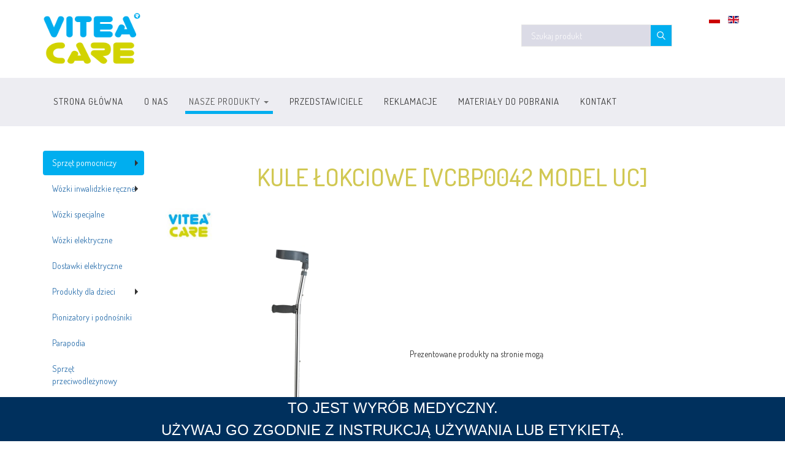

--- FILE ---
content_type: text/html; charset=utf-8
request_url: https://viteacare.com/pl/produkty/sprzet-pomocniczy/laski-i-kule/item/87-kule-lokciowe-3
body_size: 8876
content:

<!DOCTYPE html>
<html prefix="og: http://ogp.me/ns#" lang="pl-pl" dir="ltr" class='com_k2 view-item itemid-149 j31 mm-hover'>
<head>
<!-- Global site tag (gtag.js) - Google Analytics -->
<script async src="https://www.googletagmanager.com/gtag/js?id=UA-139945898-1"></script>
<script>
  window.dataLayer = window.dataLayer || [];
  function gtag(){dataLayer.push(arguments);}
  gtag('js', new Date());

  gtag('config', 'UA-139945898-1');
</script>


<link rel="preconnect" href="https://fonts.googleapis.com">
<link rel="preconnect" href="https://fonts.gstatic.com" crossorigin>
<link href="https://fonts.googleapis.com/css2?family=Dosis:wght@200;300;400;500;600;700&display=swap" rel="stylesheet">

<!-- Facebook Pixel Code -->
<script>
  !function(f,b,e,v,n,t,s)
  {if(f.fbq)return;n=f.fbq=function(){n.callMethod?
  n.callMethod.apply(n,arguments):n.queue.push(arguments)};
  if(!f._fbq)f._fbq=n;n.push=n;n.loaded=!0;n.version='2.0';
  n.queue=[];t=b.createElement(e);t.async=!0;
  t.src=v;s=b.getElementsByTagName(e)[0];
  s.parentNode.insertBefore(t,s)}(window, document,'script',
  'https://connect.facebook.net/en_US/fbevents.js');
  fbq('init', '351163559648276');
  fbq('track', 'PageView');
</script>
<noscript><img height="1" width="1" style="display:none"
  src="https://www.facebook.com/tr?id=351163559648276&ev=PageView&noscript=1"
/></noscript>
<!-- End Facebook Pixel Code -->
	<base href="https://viteacare.com/pl/produkty/sprzet-pomocniczy/laski-i-kule/item/87-kule-lokciowe-3" />
	<meta http-equiv="content-type" content="text/html; charset=utf-8" />
	<meta name="robots" content="max-image-preview:large" />
	<meta name="author" content="marketingrehab" />
	<meta property="og:url" content="https://viteacare.com/pl/produkty/sprzet-pomocniczy/laski-i-kule/item/87-kule-lokciowe-3" />
	<meta property="og:type" content="article" />
	<meta property="og:title" content="KULE ŁOKCIOWE  [VCBP0042 model UC]" />
	<meta property="og:description" content="[ VCBP0042 model UC ] CECHY PRODUKTU: wykonane z aluminium uchylny uchwyt ramienia podwójna regulacja: wysokości kuli i długości przedramienia dostępna w kolorze srebrnym PRZEWIDZIANE ZASTOSOWANIE: Dla osób, które potrzebują wsparcia podczas chodzenia, do przenoszenia ciężaru ciała w schorzeniach ur..." />
	<meta property="og:image" content="https://viteacare.com/media/k2/items/cache/0d0c19531d6e29f793ed165732978408_M.jpg" />
	<meta name="image" content="https://viteacare.com/media/k2/items/cache/0d0c19531d6e29f793ed165732978408_M.jpg" />
	<meta name="twitter:card" content="summary" />
	<meta name="twitter:title" content="KULE ŁOKCIOWE  [VCBP0042 model UC]" />
	<meta name="twitter:description" content="[ VCBP0042 model UC ] CECHY PRODUKTU: wykonane z aluminium uchylny uchwyt ramienia podwójna regulacja: wysokości kuli i długości przedramienia dostępna w kolorze srebrnym PRZEWIDZIANE ZASTOSOWANIE: Dl..." />
	<meta name="twitter:image" content="https://viteacare.com/media/k2/items/cache/0d0c19531d6e29f793ed165732978408_L.jpg" />
	<meta name="twitter:image:alt" content="Prezentowane produkty na stronie mogą nieznacznie odbiegać od rzeczywistości, tolerancja wymiarów +/- 1 cm oraz wagi +/- 5 %." />
	<meta name="description" content="[ VCBP0042 model UC ] CECHY PRODUKTU: wykonane z aluminium uchylny uchwyt ramienia podwójna regulacja: wysokości kuli i długości przedramienia dostępn..." />
	<meta name="generator" content="Viteacare" />
	<title>KULE ŁOKCIOWE  [VCBP0042 model UC]</title>
	<link href="/pl/produkty/sprzet-pomocniczy/laski-i-kule/item/87-kule-lokciowe-3" rel="canonical" />
	<link href="/templates/viteacare/favicon.ico" rel="shortcut icon" type="image/vnd.microsoft.icon" />
	<link href="/templates/viteacare/css/bootstrap.css" rel="stylesheet" type="text/css" />
	<link href="https://cdnjs.cloudflare.com/ajax/libs/magnific-popup.js/1.1.0/magnific-popup.min.css" rel="stylesheet" type="text/css" />
	<link href="https://cdnjs.cloudflare.com/ajax/libs/simple-line-icons/2.4.1/css/simple-line-icons.min.css" rel="stylesheet" type="text/css" />
	<link href="/components/com_k2/css/k2.css?v=2.16" rel="stylesheet" type="text/css" />
	<link href="/media/com_rstbox/css/engagebox.css?bbae93876d6b43271df59f562e003fab" rel="stylesheet" type="text/css" />
	<link href="/media/plg_system_jcepro/site/css/content.min.css?86aa0286b6232c4a5b58f892ce080277" rel="stylesheet" type="text/css" />
	<link href="/templates/system/css/system.css" rel="stylesheet" type="text/css" />
	<link href="/templates/viteacare/css/template.css" rel="stylesheet" type="text/css" />
	<link href="/plugins/system/t3/base-bs3/css/megamenu.css" rel="stylesheet" type="text/css" />
	<link href="/templates/viteacare/css/megamenu.css" rel="stylesheet" type="text/css" />
	<link href="/templates/viteacare/css/off-canvas.css" rel="stylesheet" type="text/css" />
	<link href="/templates/viteacare/fonts/font-awesome/css/font-awesome.min.css" rel="stylesheet" type="text/css" />
	<link href="/templates/viteacare/css/home.css" rel="stylesheet" type="text/css" />
	<link href="/media/mod_languages/css/template.css?bbae93876d6b43271df59f562e003fab" rel="stylesheet" type="text/css" />
	<style type="text/css">

                        /* K2 - Magnific Popup Overrides */
                        .mfp-iframe-holder {padding:10px;}
                        .mfp-iframe-holder .mfp-content {max-width:100%;width:100%;height:100%;}
                        .mfp-iframe-scaler iframe {background:#fff;padding:10px;box-sizing:border-box;box-shadow:none;}
                    .eb-1 .eb-dialog{--eb-max-width:100%;--eb-height:10%;--eb-padding:0;--eb-border-radius:0;--eb-background-color:rgba(0, 48, 93, 1);--eb-text-color:rgba(255, 255, 255, 1);--eb-dialog-shadow:var(--eb-shadow-none);text-align:center;--eb-border-style:none;--eb-border-color:rgba(0, 0, 0, 0.4);--eb-border-width:1px;--eb-overlay-enabled:0;--eb-bg-image-enabled:0;--eb-background-image:none;}.eb-1 .eb-close{--eb-close-button-inside:none;--eb-close-button-outside:none;--eb-close-button-icon:block;--eb-close-button-image:none;--eb-close-button-font-size:30px;--eb-close-button-color:rgba(0, 0, 0, 1);--eb-close-button-hover-color:rgba(74, 74, 74, 1);}.eb-1 .eb-dialog .eb-container{justify-content:center;min-height:100%;display:flex;flex-direction:column;}.eb-1.eb-inst{justify-content:center;align-items:flex-end;}.eb-1 {
                --animation_duration: 300ms;

            }
        .eb-1 .eb {
    font-size: 16px;
    line-height: 22px;
    width: 100%;
    max-width: 1170px;
    margin: 0 auto;
    gap: 16px;
    align-items: center;
    flex-wrap: wrap;
    justify-content: space-between;
}

.eb-1 .eb-btns {
    align-items: center;
}

.eb-1 .eb-btns a:nth-child(1) {
    color: #fff;
    text-decoration: none;
}

.eb-1 .eb-btns .eb-btn:nth-child(2) {
    padding: 16px 32px;
    background: #fff;
    border-radius: 2px;
    color: #FF8819;
    line-height: 19px;
}

@media only screen and (max-width: 575px) {
    .eb-1 .eb-btns {
        flex-grow: 1;
    }
}

.eb-desc {font-size:24px; line-height: 1.5;}

.eb-dialog {padding: 0;}

@media only screen and (max-width: 700px) {
.eb-desc {font-size:12px; line-height: 1.5;}
}
	</style>
	<script type="application/json" class="joomla-script-options new">{"csrf.token":"4e9457b9e40e9912aa94e789657dcea1","system.paths":{"root":"","base":""}}</script>
	<script src="/media/jui/js/jquery.min.js?bbae93876d6b43271df59f562e003fab" type="text/javascript"></script>
	<script src="/media/jui/js/jquery-noconflict.js?bbae93876d6b43271df59f562e003fab" type="text/javascript"></script>
	<script src="/media/jui/js/jquery-migrate.min.js?bbae93876d6b43271df59f562e003fab" type="text/javascript"></script>
	<script src="https://cdnjs.cloudflare.com/ajax/libs/magnific-popup.js/1.1.0/jquery.magnific-popup.min.js" type="text/javascript"></script>
	<script src="/media/k2/assets/js/k2.frontend.js?v=2.16&sitepath=/" type="text/javascript"></script>
	<script src="/media/system/js/core.js?bbae93876d6b43271df59f562e003fab" type="text/javascript"></script>
	<script src="/media/com_rstbox/js/vendor/velocity.min.js?bbae93876d6b43271df59f562e003fab" type="text/javascript"></script>
	<script src="/media/com_rstbox/js/vendor/velocity.ui.min.js?bbae93876d6b43271df59f562e003fab" type="text/javascript"></script>
	<script src="/media/com_rstbox/js/animations.js?bbae93876d6b43271df59f562e003fab" type="text/javascript"></script>
	<script src="/media/com_rstbox/js/engagebox.js?bbae93876d6b43271df59f562e003fab" type="text/javascript"></script>
	<script src="/plugins/system/t3/base-bs3/bootstrap/js/bootstrap.js" type="text/javascript"></script>
	<script src="/plugins/system/t3/base-bs3/js/jquery.tap.min.js" type="text/javascript"></script>
	<script src="/plugins/system/t3/base-bs3/js/off-canvas.js" type="text/javascript"></script>
	<script src="/plugins/system/t3/base-bs3/js/script.js" type="text/javascript"></script>
	<script src="/plugins/system/t3/base-bs3/js/menu.js" type="text/javascript"></script>
	<script type="application/ld+json">

                {
                    "@context": "https://schema.org",
                    "@type": "Article",
                    "mainEntityOfPage": {
                        "@type": "WebPage",
                        "@id": "https://viteacare.com/pl/produkty/sprzet-pomocniczy/laski-i-kule/item/87-kule-lokciowe-3"
                    },
                    "url": "https://viteacare.com/pl/produkty/sprzet-pomocniczy/laski-i-kule/item/87-kule-lokciowe-3",
                    "headline": "KULE ŁOKCIOWE  [VCBP0042 model UC]",
                    "image": [
                        "https://viteacare.com/media/k2/items/cache/0d0c19531d6e29f793ed165732978408_XL.jpg",
                        "https://viteacare.com/media/k2/items/cache/0d0c19531d6e29f793ed165732978408_L.jpg",
                        "https://viteacare.com/media/k2/items/cache/0d0c19531d6e29f793ed165732978408_M.jpg",
                        "https://viteacare.com/media/k2/items/cache/0d0c19531d6e29f793ed165732978408_S.jpg",
                        "https://viteacare.com/media/k2/items/cache/0d0c19531d6e29f793ed165732978408_XS.jpg",
                        "https://viteacare.com/media/k2/items/cache/0d0c19531d6e29f793ed165732978408_Generic.jpg"
                    ],
                    "datePublished": "2019-01-31T10:09:33+00:00",
                    "dateModified": "2025-08-14T12:02:34+00:00",
                    "author": {
                        "@type": "Person",
                        "name": "marketingrehab",
                        "url": "https://viteacare.com/pl/produkty/sprzet-pomocniczy/laski-i-kule/itemlist/user/32-marketingrehab"
                    },
                    "publisher": {
                        "@type": "Organization",
                        "name": "Vitea Care",
                        "url": "https://viteacare.com/",
                        "logo": {
                            "@type": "ImageObject",
                            "name": "Vitea Care",
                            "width": "",
                            "height": "",
                            "url": "https://viteacare.com/"
                        }
                    },
                    "articleSection": "https://viteacare.com/pl/produkty/sprzet-pomocniczy/laski-i-kule",
                    "keywords": "",
                    "description": "[ VCBP0042 model UC ] CECHY PRODUKTU: wykonane z aluminium uchylny uchwyt ramienia podwójna regulacja: wysokości kuli i długości przedramienia dostępna w kolorze srebrnym PRZEWIDZIANE ZASTOSOWANIE: Dla osób, które potrzebują wsparcia podczas chodzenia, do przenoszenia ciężaru ciała w schorzeniach urazowo-ortopedycznych, po złamaniach, przy porażeniu i niedowładzie kończyn dolnych, do nauki chodzenia. PRZECIWWSKAZANIA: Zaburzenia koordynacji, zaburzenia równowagi, urazy i dysfunkcje kończyn górnych uniemożliwiające wspieranie się na kuli. Wysokość (cm) 95 - 126 Waga (kg) 0,5 Maksymalne obciążenie (kg) 100",
                    "articleBody": "[ VCBP0042 model UC ] CECHY PRODUKTU: wykonane z aluminium uchylny uchwyt ramienia podwójna regulacja: wysokości kuli i długości przedramienia dostępna w kolorze srebrnym PRZEWIDZIANE ZASTOSOWANIE: Dla osób, które potrzebują wsparcia podczas chodzenia, do przenoszenia ciężaru ciała w schorzeniach urazowo-ortopedycznych, po złamaniach, przy porażeniu i niedowładzie kończyn dolnych, do nauki chodzenia. PRZECIWWSKAZANIA: Zaburzenia koordynacji, zaburzenia równowagi, urazy i dysfunkcje kończyn górnych uniemożliwiające wspieranie się na kuli. Wysokość (cm) 95 - 126 Waga (kg) 0,5 Maksymalne obciążenie (kg) 100"
                }
                
	</script>

	
<!-- META FOR IOS & HANDHELD -->
	<meta name="viewport" content="width=device-width, initial-scale=1.0, maximum-scale=1.0, user-scalable=no"/>
	<style type="text/stylesheet">
		@-webkit-viewport   { width: device-width; }
		@-moz-viewport      { width: device-width; }
		@-ms-viewport       { width: device-width; }
		@-o-viewport        { width: device-width; }
		@viewport           { width: device-width; }
	</style>
	<script type="text/javascript">
		//<![CDATA[
		if (navigator.userAgent.match(/IEMobile\/10\.0/)) {
			var msViewportStyle = document.createElement("style");
			msViewportStyle.appendChild(
				document.createTextNode("@-ms-viewport{width:auto!important}")
			);
			document.getElementsByTagName("head")[0].appendChild(msViewportStyle);
		}
		//]]>
	</script>
<meta name="HandheldFriendly" content="true"/>
<meta name="apple-mobile-web-app-capable" content="YES"/>
<!-- //META FOR IOS & HANDHELD -->




<!-- Le HTML5 shim and media query for IE8 support -->
<!--[if lt IE 9]>
<script src="//cdnjs.cloudflare.com/ajax/libs/html5shiv/3.7.3/html5shiv.min.js"></script>
<script type="text/javascript" src="/plugins/system/t3/base-bs3/js/respond.min.js"></script>
<![endif]-->

<!-- You can add Google Analytics here or use T3 Injection feature -->
<link rel="stylesheet" type="text/css" href="/templates/viteacare/css/fix.min.css" />
</head>

<body>

<div class="t3-wrapper"> <!-- Need this wrapper for off-canvas menu. Remove if you don't use of-canvas -->

  
<!-- HEADER -->
<header id="t3-header" class="container t3-header">
	<div class="row">

		<!-- LOGO -->
		<div class="col-xs-12 col-sm-8 logo">
			<div class="logo-image">
				<a href="https://viteacare.com/" title="Vitea Care">
											<img class="logo-img" src="/images/logo.png" alt="Vitea Care" />
															<span>Vitea Care</span>
				</a>
				<small class="site-slogan"></small>
			</div>
		</div>
		<!-- //LOGO -->

					<div class="col-xs-12 col-sm-4">
									<!-- LANGUAGE SWITCHER -->
					<div class="languageswitcherload">
						<div class="mod-languages">

	<ul class="lang-inline" dir="ltr">
									<li class="lang-active">
			<a href="https://viteacare.com/pl/produkty/sprzet-pomocniczy/laski-i-kule/item/87-kule-lokciowe-3">
												<img src="/media/mod_languages/images/pl_pl.gif" alt="Polski (PL)" title="Polski (PL)" />										</a>
			</li>
								<li>
			<a href="/en/">
												<img src="/media/mod_languages/images/en_gb.gif" alt="English (United Kingdom)" title="English (United Kingdom)" />										</a>
			</li>
				</ul>

</div>

					</div>
					<!-- //LANGUAGE SWITCHER -->
								
									<!-- HEAD SEARCH -->
					<div class="head-search ">
						
<div id="k2ModuleBox129" class="k2SearchBlock">
    <form action="/pl/produkty/sprzet-pomocniczy/laski-i-kule/itemlist/search" method="get" autocomplete="off" class="k2SearchBlockForm">
        <input type="text" value="Szukaj produkt" name="searchword" class="inputbox" onblur="if (this.value=='') this.value='Szukaj produkt';" onfocus="if (this.value=='Szukaj produkt') this.value='';" />

                        <input type="submit" value=" " class="button" onclick="this.form.searchword.focus();" />
                
                <input type="hidden" name="categories" value="2,3,4,5,6,7,8,10,11,12,51,52,61,26,28,29,30,31,32,33,54" />
        
        
        
            </form>

    </div>

					</div>
					<!-- //HEAD SEARCH -->
				
				
			</div>
		
	</div>
</header>
<!-- //HEADER -->


  
<!-- MAIN NAVIGATION -->
<nav id="t3-mainnav" class="wrap navbar navbar-default t3-mainnav">
	<div class="container">

		<!-- Brand and toggle get grouped for better mobile display -->
		<div class="navbar-header">
		
			
							
<button class="btn btn-primary off-canvas-toggle  hidden-lg" type="button" data-pos="left" data-nav="#t3-off-canvas" data-effect="off-canvas-effect-4">
  <span class="bar-first"><span class="hidden">bar</span></span>
  <span class="bar-mid"><span class="hidden">bar</span></span>
  <span class="bar-last"><span class="hidden">bar</span></span>
</button>

<!-- OFF-CANVAS SIDEBAR -->
<div id="t3-off-canvas" class="t3-off-canvas  hidden-lg">

  <div class="t3-off-canvas-header">
    <h2 class="t3-off-canvas-header-title">Sidebar</h2>
    <button type="button" class="close" data-dismiss="modal" aria-hidden="true">&times;</button>
  </div>

  <div class="t3-off-canvas-body">
    <div class="t3-module module " id="Mod111"><div class="module-inner"><div class="module-ct"><ul class="nav nav-pills nav-stacked menu">
<li class="item-122 default"><a href="/pl/" class="">Strona główna</a></li><li class="item-123"><a href="/pl/o-nas" class="">O nas</a></li><li class="item-124 active deeper dropdown parent"><a href="/pl/produkty" class=" dropdown-toggle" data-toggle="dropdown">Nasze produkty<em class="caret"></em></a><ul class="dropdown-menu"><li class="item-147 active dropdown-submenu parent"><a href="/pl/produkty/sprzet-pomocniczy" class="">Sprzęt pomocniczy</a><ul class="dropdown-menu"><li class="item-149 current active"><a href="/pl/produkty/sprzet-pomocniczy/laski-i-kule" class="">Laski i kule</a></li><li class="item-150"><a href="/pl/produkty/sprzet-pomocniczy/balkoniki-i-podporki" class="">Balkoniki i podpórki</a></li></ul></li><li class="item-148 dropdown-submenu parent"><a href="/pl/produkty/wozki-inwalidzkie-reczne" class="">Wózki inwalidzkie ręczne</a><ul class="dropdown-menu"><li class="item-151"><a href="/pl/produkty/wozki-inwalidzkie-reczne/wozki-stalowe" class="">Wózki stalowe</a></li><li class="item-152"><a href="/pl/produkty/wozki-inwalidzkie-reczne/wozki-aluminiowe" class="">Wózki aluminiowe</a></li></ul></li><li class="item-156"><a href="/pl/produkty/wozki-specjalne" class="">Wózki specjalne</a></li><li class="item-157"><a href="/pl/produkty/wozki-elektryczne" class="">Wózki elektryczne</a></li><li class="item-183"><a href="/pl/produkty/dostawki-elektryczne" class="">Dostawki elektryczne</a></li><li class="item-158 dropdown-submenu parent"><a href="/pl/produkty/produkty-dla-dzieci" class="">Produkty dla dzieci</a><ul class="dropdown-menu"><li class="item-159"><a href="/pl/produkty/produkty-dla-dzieci/wozki-dzieciece" class="">Wózki dziecięce</a></li><li class="item-295"><a href="/pl/produkty/produkty-dla-dzieci/foteliki-samochodowe" class="">Foteliki samochodowe</a></li></ul></li><li class="item-161"><a href="/pl/produkty/pionizatory-podnosniki-urzadzenia-multifunkcyjne" class="">Pionizatory i podnośniki</a></li><li class="item-182"><a href="/pl/produkty/parapodia" class="">Parapodia</a></li><li class="item-162"><a href="/pl/produkty/sprzet-przeciwodlezynowy" class="">Sprzęt przeciwodleżynowy</a></li><li class="item-508"><a href="/pl/produkty/lozka-rehabilitacyjno-pielegnacyjne" class="">Łóżka rehabilitacyjno-pielęgnacyjne</a></li><li class="item-153 dropdown-submenu parent"><a href="/pl/produkty/artykuly-sanitarne" class="">Artykuły sanitarne</a><ul class="dropdown-menu"><li class="item-155"><a href="/pl/produkty/artykuly-sanitarne/sprzet-pomocniczy" class="">Sprzęt pomocniczy</a></li><li class="item-154"><a href="/pl/produkty/artykuly-sanitarne/wozki-i-krzesla-toaletowe" class="">Wózki i krzesła toaletowe</a></li></ul></li><li class="item-163"><a href="/pl/produkty/rotory-i-rampy" class="">Rotory i pozostałe</a></li></ul></li><li class="item-127"><a href="/pl/przedstawiciele-handlowi" class="">Przedstawiciele</a></li><li class="item-396"><a href="/pl/serwis" class="">REKLAMACJE</a></li><li class="item-600"><a href="/pl/pobierz" class="">Materiały do pobrania</a></li><li class="item-128"><a href="/pl/kontakt" class="">Kontakt</a></li></ul>
</div></div></div>
  </div>

</div>
<!-- //OFF-CANVAS SIDEBAR -->

			
		</div>

		
		<div class="t3-navbar navbar-collapse collapse">
			<div  class="t3-megamenu"  data-responsive="true">
<ul itemscope itemtype="http://www.schema.org/SiteNavigationElement" class="nav navbar-nav level0">
<li itemprop='name'  data-id="122" data-level="1">
<a itemprop='url' class=""  href="/pl/"   data-target="#">Strona główna </a>

</li>
<li itemprop='name'  data-id="123" data-level="1">
<a itemprop='url' class=""  href="/pl/o-nas"   data-target="#">O nas </a>

</li>
<li itemprop='name' class="active dropdown mega" data-id="124" data-level="1">
<a itemprop='url' class=" dropdown-toggle"  href="/pl/produkty"   data-target="#" data-toggle="dropdown">Nasze produkty <em class="caret"></em></a>

<div class="nav-child dropdown-menu mega-dropdown-menu"  ><div class="mega-dropdown-inner">
<div class="row">
<div class="col-xs-12 mega-col-nav" data-width="12"><div class="mega-inner">
<ul itemscope itemtype="http://www.schema.org/SiteNavigationElement" class="mega-nav level1">
<li itemprop='name' class="active dropdown-submenu mega" data-id="147" data-level="2">
<a itemprop='url' class=""  href="/pl/produkty/sprzet-pomocniczy"   data-target="#">Sprzęt pomocniczy </a>

<div class="nav-child dropdown-menu mega-dropdown-menu"  ><div class="mega-dropdown-inner">
<div class="row">
<div class="col-xs-12 mega-col-nav" data-width="12"><div class="mega-inner">
<ul itemscope itemtype="http://www.schema.org/SiteNavigationElement" class="mega-nav level2">
<li itemprop='name' class="current active" data-id="149" data-level="3">
<a itemprop='url' class=""  href="/pl/produkty/sprzet-pomocniczy/laski-i-kule"   data-target="#">Laski i kule </a>

</li>
<li itemprop='name'  data-id="150" data-level="3">
<a itemprop='url' class=""  href="/pl/produkty/sprzet-pomocniczy/balkoniki-i-podporki"   data-target="#">Balkoniki i podpórki </a>

</li>
</ul>
</div></div>
</div>
</div></div>
</li>
<li itemprop='name' class="dropdown-submenu mega" data-id="148" data-level="2">
<a itemprop='url' class=""  href="/pl/produkty/wozki-inwalidzkie-reczne"   data-target="#">Wózki inwalidzkie ręczne </a>

<div class="nav-child dropdown-menu mega-dropdown-menu"  ><div class="mega-dropdown-inner">
<div class="row">
<div class="col-xs-12 mega-col-nav" data-width="12"><div class="mega-inner">
<ul itemscope itemtype="http://www.schema.org/SiteNavigationElement" class="mega-nav level2">
<li itemprop='name'  data-id="151" data-level="3">
<a itemprop='url' class=""  href="/pl/produkty/wozki-inwalidzkie-reczne/wozki-stalowe"   data-target="#">Wózki stalowe </a>

</li>
<li itemprop='name'  data-id="152" data-level="3">
<a itemprop='url' class=""  href="/pl/produkty/wozki-inwalidzkie-reczne/wozki-aluminiowe"   data-target="#">Wózki aluminiowe </a>

</li>
</ul>
</div></div>
</div>
</div></div>
</li>
<li itemprop='name'  data-id="156" data-level="2">
<a itemprop='url' class=""  href="/pl/produkty/wozki-specjalne"   data-target="#">Wózki specjalne </a>

</li>
<li itemprop='name'  data-id="157" data-level="2">
<a itemprop='url' class=""  href="/pl/produkty/wozki-elektryczne"   data-target="#">Wózki elektryczne </a>

</li>
<li itemprop='name'  data-id="183" data-level="2">
<a itemprop='url' class=""  href="/pl/produkty/dostawki-elektryczne"   data-target="#">Dostawki elektryczne </a>

</li>
<li itemprop='name' class="dropdown-submenu mega" data-id="158" data-level="2">
<a itemprop='url' class=""  href="/pl/produkty/produkty-dla-dzieci"   data-target="#">Produkty dla dzieci </a>

<div class="nav-child dropdown-menu mega-dropdown-menu"  ><div class="mega-dropdown-inner">
<div class="row">
<div class="col-xs-12 mega-col-nav" data-width="12"><div class="mega-inner">
<ul itemscope itemtype="http://www.schema.org/SiteNavigationElement" class="mega-nav level2">
<li itemprop='name'  data-id="159" data-level="3">
<a itemprop='url' class=""  href="/pl/produkty/produkty-dla-dzieci/wozki-dzieciece"   data-target="#">Wózki dziecięce </a>

</li>
<li itemprop='name'  data-id="295" data-level="3">
<a itemprop='url' class=""  href="/pl/produkty/produkty-dla-dzieci/foteliki-samochodowe"   data-target="#">Foteliki samochodowe </a>

</li>
</ul>
</div></div>
</div>
</div></div>
</li>
<li itemprop='name'  data-id="161" data-level="2">
<a itemprop='url' class=""  href="/pl/produkty/pionizatory-podnosniki-urzadzenia-multifunkcyjne"   data-target="#">Pionizatory i podnośniki </a>

</li>
<li itemprop='name'  data-id="182" data-level="2">
<a itemprop='url' class=""  href="/pl/produkty/parapodia"   data-target="#">Parapodia </a>

</li>
<li itemprop='name'  data-id="162" data-level="2">
<a itemprop='url' class=""  href="/pl/produkty/sprzet-przeciwodlezynowy"   data-target="#">Sprzęt przeciwodleżynowy </a>

</li>
<li itemprop='name'  data-id="508" data-level="2">
<a itemprop='url' class=""  href="/pl/produkty/lozka-rehabilitacyjno-pielegnacyjne"   data-target="#">Łóżka rehabilitacyjno-pielęgnacyjne </a>

</li>
<li itemprop='name' class="dropdown-submenu mega" data-id="153" data-level="2">
<a itemprop='url' class=""  href="/pl/produkty/artykuly-sanitarne"   data-target="#">Artykuły sanitarne </a>

<div class="nav-child dropdown-menu mega-dropdown-menu"  ><div class="mega-dropdown-inner">
<div class="row">
<div class="col-xs-12 mega-col-nav" data-width="12"><div class="mega-inner">
<ul itemscope itemtype="http://www.schema.org/SiteNavigationElement" class="mega-nav level2">
<li itemprop='name'  data-id="155" data-level="3">
<a itemprop='url' class=""  href="/pl/produkty/artykuly-sanitarne/sprzet-pomocniczy"   data-target="#">Sprzęt pomocniczy </a>

</li>
<li itemprop='name'  data-id="154" data-level="3">
<a itemprop='url' class=""  href="/pl/produkty/artykuly-sanitarne/wozki-i-krzesla-toaletowe"   data-target="#">Wózki i krzesła toaletowe </a>

</li>
</ul>
</div></div>
</div>
</div></div>
</li>
<li itemprop='name'  data-id="163" data-level="2">
<a itemprop='url' class=""  href="/pl/produkty/rotory-i-rampy"   data-target="#">Rotory i pozostałe </a>

</li>
</ul>
</div></div>
</div>
</div></div>
</li>
<li itemprop='name'  data-id="127" data-level="1">
<a itemprop='url' class=""  href="/pl/przedstawiciele-handlowi"   data-target="#">Przedstawiciele </a>

</li>
<li itemprop='name'  data-id="396" data-level="1">
<a itemprop='url' class=""  href="/pl/serwis"   data-target="#">REKLAMACJE </a>

</li>
<li itemprop='name'  data-id="600" data-level="1">
<a itemprop='url' class=""  href="/pl/pobierz"   data-target="#">Materiały do pobrania </a>

</li>
<li itemprop='name'  data-id="128" data-level="1">
<a itemprop='url' class=""  href="/pl/kontakt"   data-target="#">Kontakt </a>

</li>
</ul>
</div>

		</div>

	</div>
</nav>
<!-- //MAIN NAVIGATION -->


  
<div class="home">

	
	
<div id="t3-mainbody" class="container t3-mainbody">
	<div class="row">

		<!-- MAIN CONTENT -->
		<div id="t3-content" class="t3-content col-xs-12 col-sm-8 col-sm-push-4 col-md-10 col-md-push-2">
						<div id="system-message-container">
	</div>

						<!-- Start K2 Item Layout -->
<span id="startOfPageId87"></span>

<div id="k2Container" class="oferta-single itemView">

	<!-- Plugins: BeforeDisplay -->
	
	<!-- K2 Plugins: K2BeforeDisplay -->
	
	<div class="itemHeader">

		
					<!-- Item title -->
			<h2 class="itemTitle">
				
				KULE ŁOKCIOWE  [VCBP0042 model UC]
							</h2>
		
		
		</div>

		<!-- Plugins: AfterDisplayTitle -->
		
		<!-- K2 Plugins: K2AfterDisplayTitle -->
		
		

<div class="itemBody">

	<!-- Plugins: BeforeDisplayContent -->
	
	<!-- K2 Plugins: K2BeforeDisplayContent -->
	
		<!-- Item Image -->
	<div class="itemImageBlock">
		<span class="itemImage">
			<a data-k2-modal="image" href="/media/k2/items/cache/0d0c19531d6e29f793ed165732978408_XL.jpg" title="Kliknij, by podejrzeć ilustrację">
				<img src="/media/k2/items/cache/0d0c19531d6e29f793ed165732978408_M.jpg" alt="Prezentowane produkty na stronie mogą nieznacznie odbiegać od rzeczywistości, tolerancja wymiarów +/- 1 cm oraz wagi +/- 5 %." style="width:400px; height:auto;" />
			</a>
						<!-- Image caption -->
			<span class="itemImageCaption">Prezentowane produkty na stronie mogą nieznacznie odbiegać od rzeczywistości, tolerancja wymiarów +/- 1 cm oraz wagi +/- 5 %.</span>
			</span>
	


<div class="clr"></div>
</div>


	<!-- Item text -->
	<div class="itemFullText">
		
		<div class="offertext">
		<h5>[ VCBP0042 model UC ]</h5>
<h2>CECHY PRODUKTU:</h2>
<ul>
<li>wykonane z aluminium</li>
<li>uchylny uchwyt ramienia</li>
<li>podwójna regulacja: wysokości kuli i długości przedramienia</li>
<li>dostępna w kolorze srebrnym</li>
</ul>
<h2>PRZEWIDZIANE ZASTOSOWANIE:</h2>
<p>Dla osób, które potrzebują wsparcia podczas chodzenia, do przenoszenia ciężaru ciała w schorzeniach urazowo-ortopedycznych, po złamaniach, przy porażeniu i niedowładzie kończyn dolnych, do nauki chodzenia.</p>
<h2>PRZECIWWSKAZANIA:</h2>
<p>Zaburzenia koordynacji, zaburzenia równowagi, urazy i dysfunkcje kończyn górnych uniemożliwiające wspieranie się na kuli.</p>
<table style="width: 50%;">
<tbody>
<tr>
<td>Wysokość (cm)</td>
<td>95 - 126</td>
</tr>
<tr>
<td>Waga (kg)</td>
<td>0,5&nbsp;</td>
</tr>
<tr>
<td>Maksymalne obciążenie (kg)</td>
<td>100&nbsp;</td>
</tr>
</tbody>
</table>
<p><br /><img src="/images/ce_logo.png" alt="" />&nbsp; &nbsp; &nbsp; &nbsp; &nbsp; &nbsp; &nbsp;&nbsp;<img src="/images/MD_Wyrb_medyczny__Medical_Device_symbol.png" alt="" width="90" /></p>		</div>
				<!-- Item attachments -->
		<div class="itemAttachmentsBlock">
			<span>Pobierz załącznik:</span>
			<ul class="itemAttachments">
									<li>
						<a title="Kule,_Laski_5.pdf" href="/pl/produkty/sprzet-pomocniczy/laski-i-kule/item/download/994_02894cd233ab84dff15ee816fe62f375">Skan zgłoszenia</a>
											</li>
									<li>
						<a title="Instrukcja używania" href="/pl/produkty/sprzet-pomocniczy/laski-i-kule/item/download/3729_57062ccfff0804ea1ed089da8d4f8b23">Instrukcja używania	</a>
											</li>
									<li>
						<a title="Deklaracja zgodności" href="/pl/produkty/sprzet-pomocniczy/laski-i-kule/item/download/3747_160fa3a304fa7eff03c4076f620b9f6d">Deklaracja zgodności</a>
											</li>
									<li>
						<a title="Karta produktu" href="/pl/produkty/sprzet-pomocniczy/laski-i-kule/item/download/4285_bb137514f43580504c6acf6a0776d882">Karta produktu</a>
											</li>
							</ul>
		</div>
		
		
		
</div>


<div class="clr"></div>



<!-- Plugins: AfterDisplayContent -->

<!-- K2 Plugins: K2AfterDisplayContent -->

<div class="clr"></div>

</div>


<div class="itemLinks">

	
	
<div class="clr"></div>
</div>




	
	<div class="clr"></div>

	

<!-- Plugins: AfterDisplay -->

<!-- K2 Plugins: K2AfterDisplay -->



	<div class="itemBackToTop">
		<a class="k2Anchor" href="/pl/produkty/sprzet-pomocniczy/laski-i-kule/item/87-kule-lokciowe-3#startOfPageId87">
			Powrót na górę		</a>
	</div>

<div class="clr"></div>

</div>
<!-- End K2 Item Layout -->

<!-- JoomlaWorks "K2" (v2.16) | Learn more about K2 at https://getk2.org -->
		</div>
		<!-- //MAIN CONTENT -->

		<!-- SIDEBAR LEFT -->
		<div class="t3-sidebar t3-sidebar-left col-xs-12 col-sm-4 col-sm-pull-8 col-md-2 col-md-pull-10 ">
			<div class="t3-module module " id="Mod120"><div class="module-inner"><div class="module-ct"><ul class="nav nav-pills nav-stacked menu">
<li class="item-147 active dropdown-submenu parent"><a href="/pl/produkty/sprzet-pomocniczy" class="">Sprzęt pomocniczy</a><ul class="dropdown-menu"><li class="item-149 current active"><a href="/pl/produkty/sprzet-pomocniczy/laski-i-kule" class="">Laski i kule</a></li><li class="item-150"><a href="/pl/produkty/sprzet-pomocniczy/balkoniki-i-podporki" class="">Balkoniki i podpórki</a></li></ul></li><li class="item-148 dropdown-submenu parent"><a href="/pl/produkty/wozki-inwalidzkie-reczne" class="">Wózki inwalidzkie ręczne</a><ul class="dropdown-menu"><li class="item-151"><a href="/pl/produkty/wozki-inwalidzkie-reczne/wozki-stalowe" class="">Wózki stalowe</a></li><li class="item-152"><a href="/pl/produkty/wozki-inwalidzkie-reczne/wozki-aluminiowe" class="">Wózki aluminiowe</a></li></ul></li><li class="item-156"><a href="/pl/produkty/wozki-specjalne" class="">Wózki specjalne</a></li><li class="item-157"><a href="/pl/produkty/wozki-elektryczne" class="">Wózki elektryczne</a></li><li class="item-183"><a href="/pl/produkty/dostawki-elektryczne" class="">Dostawki elektryczne</a></li><li class="item-158 dropdown-submenu parent"><a href="/pl/produkty/produkty-dla-dzieci" class="">Produkty dla dzieci</a><ul class="dropdown-menu"><li class="item-159"><a href="/pl/produkty/produkty-dla-dzieci/wozki-dzieciece" class="">Wózki dziecięce</a></li><li class="item-295"><a href="/pl/produkty/produkty-dla-dzieci/foteliki-samochodowe" class="">Foteliki samochodowe</a></li></ul></li><li class="item-161"><a href="/pl/produkty/pionizatory-podnosniki-urzadzenia-multifunkcyjne" class="">Pionizatory i podnośniki</a></li><li class="item-182"><a href="/pl/produkty/parapodia" class="">Parapodia</a></li><li class="item-162"><a href="/pl/produkty/sprzet-przeciwodlezynowy" class="">Sprzęt przeciwodleżynowy</a></li><li class="item-508"><a href="/pl/produkty/lozka-rehabilitacyjno-pielegnacyjne" class="">Łóżka rehabilitacyjno-pielęgnacyjne</a></li><li class="item-153 dropdown-submenu parent"><a href="/pl/produkty/artykuly-sanitarne" class="">Artykuły sanitarne</a><ul class="dropdown-menu"><li class="item-155"><a href="/pl/produkty/artykuly-sanitarne/sprzet-pomocniczy" class="">Sprzęt pomocniczy</a></li><li class="item-154"><a href="/pl/produkty/artykuly-sanitarne/wozki-i-krzesla-toaletowe" class="">Wózki i krzesła toaletowe</a></li></ul></li><li class="item-163"><a href="/pl/produkty/rotory-i-rampy" class="">Rotory i pozostałe</a></li></ul>
</div></div></div>
		</div>
		<!-- //SIDEBAR LEFT -->

	</div>
</div> 


	
</div>


  
<!-- FOOTER -->
<footer id="t3-footer" class="wrap t3-footer">

			<!-- FOOT NAVIGATION -->
		<div class="container">
				<!-- SPOTLIGHT -->
	<div class="t3-spotlight t3-footnav  row">
					<div class=" col-lg-6 col-md-6 col-sm-6 col-xs-12">
								<div class="t3-module module " id="Mod109"><div class="module-inner"><div class="module-ct">

<div class="custom"  >
	<h4>DANE KONTAKTOWE</h4>
<p>mdh Sp.z o.o. <br />ul. Maratońska 104<br />94-007&nbsp;Łódź<br />telefon: 42 674 83 84<br />e-mail: <a href="mailto:mailito:mdh.biuro@meyragroup.com">mdh.biuro@meyragroup.com</a><br /><br />Sąd Rejonowy dla Łodzi Śródmieścia w Łodzi XX&nbsp;Wydział Krajowego Rejestru Sądowego<br />KRS 0000179592,&nbsp;NIP: 728-22-95-492,&nbsp;Regon: 472253652<br />Wysokość kapitału zakładowego 7 940 000 PLN<br /><br /></p></div>
</div></div></div>
							</div>
					<div class=" col-lg-6 col-md-6 col-sm-6 col-xs-12">
								<div class="t3-module module stopka-social " id="Mod110"><div class="module-inner"><div class="module-ct">

<div class="custom stopka-social"  >
	<h4 style="text-align: right;">OBSERWUJ NAS W SIECI</h4>
<p> </p>
<p style="text-align: right;"><a href="https://www.facebook.com/Mdh-sprz%C4%99t-medyczny-139461022775739/" target="_blank" rel="noopener noreferrer"><img src="/images/facebook-icon.jpg" alt="" /></a>   <a href="https://www.youtube.com/channel/UCvRLypIZf53f-2tToVG2UQQ" target="_blank" rel="noopener noreferrer"><img src="/images/youtube-icon.jpg" alt="" /></a>   <a href="https://twitter.com/MdhMedyczny" target="_blank" rel="noopener noreferrer"><img src="/images/twitter-icon.jpg" alt="" /></a>   <a href="https://pl.linkedin.com/company/mdh-sp-z-o-o-" target="_blank" rel="noopener noreferrer"><img src="/images/linkedin-icon.jpg" alt="" /></a></p>
<p style="text-align: right;"> </p>
<p style="text-align: right;"><a href="/images/pdf/Regulamin_Serwisu_internetowego_MDH.pdf" target="_blank" rel="noopener noreferrer">Regulamin serwisu</a></p></div>
</div></div></div>
							</div>
			</div>
<!-- SPOTLIGHT -->
		
	<div style="text-align: right;margin-bottom: 20px;">
				<a title="YMEDIA.pl" href="https://ymedia.pl" target="_blank" rel="noopener noreferrer"><img src="https://ymedia.pl/logo_ym_c.png" alt="YMEDIA.pl"></a>
			</div>
	</div>
		<!-- //FOOT NAVIGATION -->
	
</footer>
<!-- //FOOTER -->

</div>

<div data-id="1" 
	class="eb-inst eb-hide eb-custom eb-1 "
	data-options='{"trigger":"onPageLoad","trigger_selector":"","delay":0,"scroll_depth":"percentage","scroll_depth_value":80,"firing_frequency":1,"reverse_scroll_close":false,"threshold":0,"close_out_viewport":false,"exit_timer":1000,"idle_time":10000,"prevent_default":true,"close_on_esc":false,"animation_open":"rstbox.slideUpIn","animation_close":"rstbox.slideUpOut","animation_duration":300,"disable_page_scroll":false,"test_mode":false,"debug":false,"ga_tracking":false,"ga_tracking_id":0,"ga_tracking_event_category":"EngageBox","ga_tracking_event_label":"Box #1 - MDR","auto_focus":false}'
	data-type='popup'
		>

	<button type="button" data-ebox-cmd="close" class="eb-close placement-outside" aria-label="Close">
	<img alt="close popup button" />
	<span aria-hidden="true">&times;</span>
</button>
	<div class="eb-dialog " role="dialog" aria-modal="true" id="dialog1" aria-label="dialog1">
		
		<button type="button" data-ebox-cmd="close" class="eb-close placement-inside" aria-label="Close">
	<img alt="close popup button" />
	<span aria-hidden="true">&times;</span>
</button>	
		<div class="eb-container">
						<div class="eb-content">
				<div class="eb">
<div class="eb-desc" style="text-align: center;">TO JEST WYRÓB MEDYCZNY.<br />UŻYWAJ GO ZGODNIE Z INSTRUKCJĄ UŻYWANIA LUB ETYKIETĄ.</div>
</div>			</div>
		</div>
	</div>	
</div>
</body>
</html>

--- FILE ---
content_type: text/css
request_url: https://viteacare.com/templates/viteacare/css/home.css
body_size: 16
content:
.home h1 {
  line-height: 1;
}
.home h2 {
  font-size: 21px;
}
@media screen and (min-width: 768px) {
  .home h2 {
    font-size: 30px;
  }
}
.home .jumbotron {
  background-color: transparent;
  position: relative;
  margin-bottom: 0;
}
.home .t3-sl-1 {
  padding: 0;
  background: #ffffff;
  color: #333333;
  border-bottom: 1px solid #eeeeee;
}
.home .t3-sl-1 .jumbotron {
  border-radius: 0;
}
.home .t3-sl-1 .jumbotron .btn {
  margin-top: 20px;
}
.home .t3-sl-2 {
  text-align: center;
}
.home .t3-sl-2 .img-responsive {
  display: inline-block;
}
@media screen and (min-width: 768px) {
  .home .t3-sl-2 p {
    font-size: 16px;
    line-height: 22px;
  }
}
.home .t3-sl-3 p > img {
  margin-top: 20px;
}
@media screen and (min-width: 992px) {
  .home .t3-sl-3 p > img {
    margin-top: 0;
  }
}
.home .t3-sl-3,
.home .t3-sl-4 {
  border-top: 1px solid #eeeeee;
  text-align: center;
}
@media screen and (min-width: 768px) {
  .home .t3-sl-3 p,
  .home .t3-sl-4 p {
    font-size: 16px;
    line-height: 22px;
  }
}
.home .t3-sl-3 .jumbotron,
.home .t3-sl-4 .jumbotron {
  padding-top: 0;
}
.home .t3-sl-3 .jumbotron h1,
.home .t3-sl-4 .jumbotron h1 {
  margin-bottom: 10px;
  margin-top: 0;
}
.home .t3-sl-3 .jumbotron p,
.home .t3-sl-4 .jumbotron p {
  font-size: 18px;
  line-height: 1.25;
  color: #737373;
}
@media screen and (min-width: 768px) {
  .home .t3-sl-3 .jumbotron p,
  .home .t3-sl-4 .jumbotron p {
    font-size: 21px;
  }
}
.home .t3-sl-5 {
  background: #ffffff;
  color: #333333;
  border-top: 1px solid #eeeeee;
  padding: 0;
}
.home .t3-sl-5 .jumbotron {
  border-radius: 0;
  margin-bottom: 0;
}

--- FILE ---
content_type: text/css
request_url: https://viteacare.com/templates/viteacare/css/fix.min.css
body_size: 3415
content:
body{font-family:Dosis,sans-serif}h1,h2,h3,h4,h5,h6{font-family:Dosis,sans-serif}input,textarea{font-family:Dosis,sans-serif}a{transition:color .35s}a:active,a:focus,a:hover{text-decoration:none;color:#00aeef}h4{color:#000;font-size:18px;font-weight:700;line-height:16px;text-transform:uppercase;letter-spacing:.45px}.logo-img{width:160px;height:87px}.head-search .search{margin-top:28px}.head-search .search:before{content:""}.head-search .search input[type=search]{padding-left:15px;border:1px solid #e5e5e5;background-color:#dbdbe6;border-radius:0;box-shadow:none;height:36px;color:#fffefe;font-weight:300}.head-search .search input[type=search]::placeholder{color:#fffefe;font-weight:300}.head-search .search .btn-primary{border-radius:0;position:relative;right:5px;width:36px;height:36px;border:1px solid #e5e5e5;background:url(../images/search.svg) 50% #00aeef no-repeat;background-size:55%}@media screen and (min-width:768px){.head-search .form-control,.head-search .form-control:focus{width:215px!important}}.t3-mainnav{background-color:rgba(219,219,230,.5);border:0}.navbar-default .navbar-nav>.active>a,.navbar-default .navbar-nav>.active>a:focus,.navbar-default .navbar-nav>.active>a:hover{background:0 0;transition:.35s}.navbar-default .navbar-nav>.active>a:focus:hover,.navbar-default .navbar-nav>.active>a:hover,.navbar-default .navbar-nav>.active>a:hover:hover{color:#2cb7eb}.navbar-default .navbar-nav>.active>a:after,.navbar-default .navbar-nav>.active>a:focus:after,.navbar-default .navbar-nav>.active>a:hover:after{content:"";background-color:#00aeef;display:block;height:5px;margin-top:5px;width:110%;margin-left:-5%}.navbar-default .navbar-nav>li>a{color:#3c3c3c;font-size:15px;font-weight:400;text-transform:uppercase;letter-spacing:.97px;padding:12px 17px!important;transition:.35s}.navbar-default .navbar-nav>li>a:hover{color:#2cb7eb}.navbar-nav{padding-top:17px;padding-bottom:8px}.stnd-btn{background-color:#00aeef;border-radius:4px;color:#f9f9f9;font-size:14px;text-transform:uppercase;letter-spacing:1.26px;width:153px;height:43px;display:block;line-height:43px;text-align:center;box-sizing:content-box;padding:0;transition:background-color .35s;cursor:pointer}.stnd-btn:hover{background-color:#bed62f;color:#fff}.acm-slideshow .style-3 .item{background-position:center;padding:0}.acm-slideshow .style-3 .item>.container>.row{position:absolute;bottom:50px;width:80%;left:120px}.acm-slideshow .style-3 .item>.container>.row .slide-desc{background:0 0}.acm-slideshow .style-3 .item>.container>.row .slide-desc h3{font-size:68px;line-height:67px;text-transform:uppercase;font-weight:900;background:rgba(0,0,0,.7);border-radius:10px;padding:10px}.acm-slideshow .style-3 .item>.container>.row .slide-desc p{font-size:34px;font-weight:400;line-height:68px;text-transform:uppercase;letter-spacing:1.02px}.acm-slideshow .style-3 .carousel-control{opacity:1}.acm-slideshow .style-3 .carousel-control i{background:url(../images/arrow-right.svg) 50% no-repeat;border-radius:50%;width:46px;height:46px;box-shadow:0 4px 10px 1px rgba(0,0,0,.4);background-color:#fff;background-size:70%;transition:.35s}.acm-slideshow .style-3 .carousel-control i:before{content:""}.acm-slideshow .style-3 .carousel-control i:hover{background-color:#ededf2}.acm-slideshow .style-3 .carousel-control.left i{transform:rotate(180deg)}.kolumny-container{display:flex}.kolumny-container>div{height:562px;flex-grow:1;position:relative;background-size:cover;background-position:right}.kolumny-container>div .column-wrapper{position:absolute;z-index:5;width:100%;bottom:60px}.kolumny-container>div h3{color:#fff;font-size:42px;font-weight:900;line-height:45px;text-transform:uppercase;margin-bottom:60px}.kolumny-container>div a{margin-left:auto;margin-right:auto;transition:.35s}.kolumny-container>div a:hover{background-color:#211b19}.kolumny-container>div .column-shadow{height:100%;position:absolute;top:0;width:100%}.kolumny-container>div:first-child .column-shadow{background-color:rgba(0,174,239,.8)}.kolumny-container>div:first-child a{background-color:#bed62f}.kolumny-container>div:first-child a:hover{background-color:#211b19}.kolumny-container>div:nth-child(2) .column-shadow{background-color:rgba(146,146,146,.8)}.kolumny-container>div:nth-child(2) h3{color:#000}.kolumny-container>div:nth-child(2) a{background-color:#211b19}.kolumny-container>div:nth-child(2) a:hover{background-color:#00aeef}.oferta-container .itemListSubCategories>h3:first-child{display:none}.oferta-container .itemListCategory{background:#d2d300;width:50%;margin-left:auto;margin-right:auto;padding:4px}.oferta-container .itemListCategory h2{text-align:center;font-size:32px;margin:0;color:#fff;text-transform:uppercase}.oferta-container a.subCategoryMore{display:none}.oferta-container div.subCategory a.subCategoryImage img,.oferta-container div.subCategory a.subCategoryImage:hover img{margin:0;max-width:100%;height:220px;object-fit:cover;transition:transform .35s}.oferta-container div.subCategory a.subCategoryImage img:hover{transform:scale(1.1)}.oferta-container .subCategory{background-image:linear-gradient(180deg,#fff 80%,#dedede 20%);text-align:center;border-radius:25px;height:318px!important;overflow:hidden}.oferta-container .subCategory h2{line-height:24px;margin-top:30px}.oferta-container .subCategory h2 a{color:#3c3c3c;font-size:18px;transition:.35s}.oferta-container .subCategory h2 a:hover{color:#3174af}.oferta-container:not(.news-container) div.catItemView{position:relative}.oferta-container:not(.news-container) div.catItemView:before{content:"";background:url(../images/viteacare2.jpg) no-repeat;width:75px;height:75px;background-size:contain;top:-13px;right:0;position:absolute;z-index:10}.oferta-container:not(.news-container) div.catItemIsFeatured:before{content:"";background:url(../images/blank.png) no-repeat;width:75px;height:75px;background-size:contain;top:0;right:0;z-index:10}.oferta-item{margin-bottom:0!important}.oferta-item .catItemImageBlock{border:1px solid #cecece;border-radius:25px;height:265px;padding:0;overflow:hidden}.oferta-item .catItemImageBlock:hover img{transform:scale(1.1)}.oferta-item .catItemTitle a{color:#3c3c3c;font-size:16px;text-transform:uppercase;letter-spacing:.9px;font-weight:300;margin-bottom:70px;transition:.35s}.oferta-item .catItemTitle a:hover{color:#00aeef}.oferta-item .catItemImage{height:100%}.oferta-item .catItemImage a{display:flex;justify-content:center;align-items:center;height:100%;overflow:hidden}.oferta-item span.catItemImage img{object-fit:contain;max-height:250px;transition:.45s}.oferta-single .itemImageBlock{padding-top:40px;display:flex}.oferta-single span.itemImage{margin-right:70px;width:70%}.oferta-single span.itemImage img{max-height:600px;object-fit:contain}.oferta-single .itemImageGallery h3{text-align:left;color:#00aeef;text-transform:uppercase;margin-top:0}.oferta-single h2.itemTitle{text-transform:uppercase;font-size:40px;text-align:center;padding-top:0!important;padding-bottom:20px!important}.oferta-single .itemFullText h5{font-weight:700}.oferta-single .itemFullText h2{color:#00aeef}.oferta-single .itemFullText table{background:#d1c853;color:#fff;border:15px solid #d1c853;margin-right:20px;margin-top:20px}.oferta-single .itemFullText table td{padding:3px 10px;border:none}.oferta-single .itemFullText table tr:nth-child(2n){background:#c6bd4a}.oferta-single .itemFullText div.itemAttachmentsBlock{border:none}.oferta-single .itemFullText div.itemAttachmentsBlock span:first-child{text-align:center;display:block;font-size:22px}.oferta-single .itemFullText div.itemAttachmentsBlock .itemAttachments{display:flex;flex-flow:column}.oferta-single .itemFullText div.itemAttachmentsBlock .itemAttachments li{border:1px solid #cecece;border-radius:4px;margin:10px 0;transition:.35s}.oferta-single .itemFullText div.itemAttachmentsBlock .itemAttachments li:hover{box-shadow:inset 0 0 15px 0 #cecece}.oferta-single .itemFullText div.itemAttachmentsBlock .itemAttachments a{background:url(../images/download.svg) 20px 0 no-repeat;font-size:18px;color:#d1c853;font-weight:700;letter-spacing:.7px;width:100%;height:100%;display:block;padding:10px 0}.oferta-single .itemFullText img[src$='ce_logo.png']{bottom:0;right:0;}.oferta-single .itemFullText img[src$='wersja_stab.jpg']{position:absolute;border-radius:50%;left:250px;top:70px;max-width:100px;border:1px solid #00aeef;padding:0}.oferta-single .itemBackToTop{display:none}.oferta-single:before{content:none}.oferta-single span.itemImage{position:relative}.oferta-single span.itemImage:before{content:"";position:absolute;background:url(../images/viteacare2.jpg) no-repeat;width:90px;height:90px;background-size:contain;top:-50px;left:0}.oferta-single.itemIsFeatured{position:relative}.oferta-single.itemIsFeatured:before{content:none}.oferta-single.itemIsFeatured span.itemImage:before{content:"";background:url(../images/blank.png) no-repeat;width:120px;height:120px;background-size:contain;top:-50px;left:0}.main-single div.itemAttachmentsBlock{font-size:20px;margin-top:40px}.main-single td,.main-single tr td{border:none}.news-single h2.itemTitle{text-align:center}.news-single .k2Anchor{display:none}h2.itemTitle{color:#d1c853;font-size:42px;text-transform:uppercase}div.k2Pagination ul li.active a{background:#00aeef}.nav-pills>li.active>a,.nav-pills>li.active>a:focus,.nav-pills>li.active>a:hover{background-color:#00aeef}div.k2Pagination{margin-left:auto;margin-right:auto;display:table}.css-map-container{float:left;margin:0!important}div.itemBackToTop a{display:none}.css-map-container+div[id^=addresses-poland-]{position:relative;left:55px;top:200px;display:inline-block}.css-map-container+div[id^=addresses-poland-] ul{list-style-type:none}.css-map-container+div[id^=addresses-poland-] ul li{font-size:20px;line-height:30px}.css-map-container+div[id^=addresses-poland-] ul li a{color:#fff;background:#00aeef;font-size:20px;margin-top:20px}.t3-megamenu .mega>.mega-dropdown-menu{min-width:230px}.home .t3-sl-1{border-bottom:none}.stnd-header{color:#00aeef;font-size:36px;font-weight:900;text-transform:uppercase;letter-spacing:1.1px;display:inline-block;margin-bottom:45px;line-height:36px;margin-top:0}.stnd-header:after{content:"";width:100px;height:2px;display:block;background:#bed62f;margin-top:20px;margin-left:auto;margin-right:auto}.col-sm-fix{width:20%}.col-sm-fix2{width:14.28%}.kategorie-glowna-container .clearfix{display:flex;flex-wrap:wrap}.kategorie-glowna-container .img-icon{border:1px solid #cecece;margin-bottom:25px;border-radius:4px;height:300px;display:flex;justify-content:center;align-items:center}.kategorie-glowna-container .img-icon>img{max-height:280px;border-radius:4px}.kategorie-glowna-container .features-item{display:block;padding:0 10px;color:#3c3c3c;font-size:17px;font-weight:400;text-transform:uppercase;letter-spacing:1.1px}.kategorie-glowna-container .features-item:last-child .img-icon{}.kategorie-glowna-container .features-item:last-child .img-icon img{max-height:unset}.kategorie-glowna-container .features-item h3{color:#3c3c3c;font-size:17px;text-transform:uppercase;letter-spacing:.9px;font-weight:300;margin-bottom:70px;transition:.35s}.kategorie-glowna-container .features-item h3:hover{color:#00aeef}.t3-sl-4{background:#ededf2}.nspMain.news-container{padding:0 50px}.nspMain.news-container>h3:first-child{color:#000}.nspMain.news-container>h3:first-child:after{background:#00aeef}.nspMain.news-container .nspImage{object-fit:contain;background:#fff}.nspMain.news-container .nspHeader{line-height:16px;height:63px}.nspMain.news-container .nspHeader a{color:#3c3c3c;font-size:16px;font-weight:300;text-transform:uppercase;transition:.35s}.nspMain.news-container .nspHeader a:hover{color:#00aeef}.nspMain.news-container .nspInfo{color:#c0bcbd;font-size:12px;font-weight:400;line-height:16px}.home .t3-sl-5{padding-top:60px;padding-bottom:60px;border:none}.brandy-glowna-container{text-align:center}.brandy-glowna-container .section-title{color:#000}.brandy-glowna-container .clearfix{display:flex;flex-wrap:wrap}.brandy-glowna-container .img-icon{margin-bottom:25px;height:80px;display:flex;justify-content:center;align-items:center}.brandy-glowna-container .img-icon img{transition:.35s}.brandy-glowna-container .img-icon img:hover{transform:scale(1.15)}.stopka-social img:hover{filter:brightness(1.1)}.t3-off-canvas .t3-off-canvas-body a{white-space:pre-line}@media (min-width:1630px){.t3-sl-3 .container,.t3-sl-4 .container,.t3-sl-5 .container{width:1600px}}@media (max-width:1199px){.kolumny-container{flex-wrap:wrap}.kolumny-container>div{width:100%}.col-sm-fix{width:25%}.col-sm-fix2{width:25%}.nspMain.news-container .nspArt.nspCol5{width:33.33%}.t3-navbar.navbar-collapse{display:none!important}.oferta-single .itemFullText div.itemAttachmentsBlock .itemAttachments a{padding-left:50px}}@media (max-width:991px){.oferta-container .itemListCategory{width:100%}.head-search .search input[type=search]{width:80%!important;float:left}.head-search form{display:flex;justify-content:center}.oferta-container .itemContainer,.oferta-container div.subCategoryContainer{width:50%!important}.oferta-single .itemFullText table{float:unset;}.oferta-single .itemFullText img[src$='ce_logo.png']{margin-top:20px;margin-bottom:20px}.css-map-container+div[id^=addresses-poland-]{position:unset}.main-single table td{display:block;margin:20px 0}.oferta-container .clr{display:none}}@media (max-width:767px){.kolumny-container>div{height:400px}.kolumny-container>div h3{margin-bottom:30px;font-size:32px;line-height:32px}.acm-slideshow{display:none}.col-sm-fix{width:50%}.brandy-glowna-container .features-item{width:33.33%;padding:0}.nspMain.news-container{padding:0 20px}.nspMain.news-container .nspArt.nspCol5{width:50%}.nspMain.news-container .nspArts.bottom{padding:0}.oferta-single .itemImageBlock{flex-wrap:wrap}.css-map-container{transform:scale(.7) translate(-100px)}.team-items .row .item{width:100%}}@media (max-width:600px){.oferta-container .itemContainer,.oferta-container div.subCategoryContainer{width:100%!important}}@media (max-width:500px){.oferta-single span.itemImage:before{top:-70px}.oferta-single.itemIsFeatured span.itemImage:before{top:-60px}.oferta-single .itemImageGallery h3{text-align:center}ul.sigProClassic{display:flex;flex-wrap:wrap;justify-content:center}.oferta-single span.itemImage{width:100%;margin-left:auto;margin-right:auto}.oferta-single h2.itemTitle{font-size:32px}.stnd-header{font-size:30px}.col-sm-fix{width:100%}.kategorie-glowna-container .features-item h3{margin-bottom:30px}.kategorie-glowna-container .img-icon{margin-bottom:15px}.kategorie-glowna-container .img-icon{height:200px}.kategorie-glowna-container .img-icon>img{max-height:180px}.nspMain.news-container{padding:0 20px}.nspMain.news-container .nspArt.nspCol5{width:100%}.nspMain.news-container .nspImage{margin:0 auto}.nspMain.news-container .nspHeader{text-align:center;height:unset}.nspMain.news-container .nspInfo{text-align:center}.kategorie-glowna-container .features-item:last-child .img-icon img{object-fit:contain}.kategorie-glowna-container .img-icon{align-items:unset}.off-canvas-toggle{position:fixed;top:30px;right:0}.css-map-container{transform:scale(.5) translate(-200px)}.css-map-container+div[id^=addresses-poland-]{position:relative;top:-80px;left:0}.m500 .css-map>li a{font-size:16px}}.genericItemCategory>span:first-child,.genericItemDateCreated,.genericItemIntroText,.genericItemReadMore{display:none!important}div.genericItemCategory{border-right:none}div.k2SearchBlock form input.inputbox{padding-left:15px;border:1px solid #e5e5e5;background-color:#dbdbe6;border-radius:0;box-shadow:none;height:36px;color:#fffefe;font-weight:300;width:215px}div.k2SearchBlock form input.button{display:inline-block;margin-bottom:0;font-weight:400;text-align:center;vertical-align:middle;touch-action:manipulation;cursor:pointer;background-image:none;border:1px solid transparent;white-space:nowrap;padding:6px 12px;font-size:14px;line-height:1.42857143;border-radius:4px;-webkit-user-select:none;-moz-user-select:none;-ms-user-select:none;user-select:none;border-radius:0;position:relative;right:5px;width:36px;height:36px;border:1px solid #e5e5e5;background:url(../images/search.svg) 50% #00aeef no-repeat;background-size:55%}.k2SearchBlock.k2LiveSearchBlock{float:right;margin-top:28px}.k2SearchBlockForm{display:flex}.team-items .row{display:flex;flex-wrap:wrap}@media (min-width:1500px){.oferta-single .itemImageBlock{width:1100px}.oferta-single span.itemImage{width:40%}.oferta-single div.itemImageGallery{width:56%}}.news-single .itemTitle{margin-bottom:30px!important}.itemView img{max-width:100%;object-fit:contain}.main-single .itemAttachmentsBlock{border:none}.main-single .itemAttachmentsBlock span:first-child{text-align:center;display:block;font-size:22px;color:#00adee;margin-bottom:20px}.main-single .itemAttachmentsBlock .itemAttachments{display:flex!important;flex-flow:column}.main-single .itemAttachmentsBlock .itemAttachments li{border:1px solid #cecece;border-radius:4px;margin:10px 0;transition:.35s}.main-single .itemAttachmentsBlock .itemAttachments li:hover{box-shadow:inset 0 0 15px 0 #cecece}.main-single .itemAttachmentsBlock .itemAttachments a{background:url(../images/download.svg) 20px 0 no-repeat;font-size:18px;color:#d1c853;font-weight:700;letter-spacing:.7px;width:100%;height:100%;display:block;padding:30px 0}@media (max-width:767px){.itemFullText div.itemAttachmentsBlock .itemAttachments a{padding-left:0!important;background-size:70px!important;background-position:50% -5px!important;padding:50px 0 20px!important}.oferta-single .itemFullText img[src$='ce_logo.png']{right:50px}}@media (min-width:1200px){.brandy-glowna-container .img-icon img{max-width:140px}}

--- FILE ---
content_type: image/svg+xml
request_url: https://viteacare.com/templates/viteacare/images/download.svg
body_size: 23
content:
<svg xmlns="http://www.w3.org/2000/svg" viewBox="0 0 512 512"><path fill="#d1c853" d="M332 142.7c-1.2-1.1-2.7-1.7-4.1-1.7s-3 .6-4.1 1.7L310 155.9c-1.2 1.1-1.9 2.7-1.9 4.3 0 1.6.7 3.2 1.9 4.3l95.8 91.5-95.8 91.5c-1.2 1.1-1.9 2.7-1.9 4.3 0 1.6.7 3.2 1.9 4.3l13.8 13.2c1.2 1.1 2.6 1.7 4.1 1.7 1.5 0 3-.6 4.1-1.7l114.2-109c1.2-1.1 1.9-2.7 1.9-4.3 0-1.6-.7-3.2-1.9-4.3L332 142.7zM106.3 256l95.8-91.5c1.2-1.1 1.9-2.7 1.9-4.3 0-1.6-.7-3.2-1.9-4.3l-13.8-13.2c-1.2-1.1-2.7-1.7-4.1-1.7s-3 .6-4.1 1.7l-114.2 109c-1.2 1.1-1.9 2.7-1.9 4.3 0 1.6.7 3.2 1.9 4.3l114.2 109c1.2 1.1 2.7 1.7 4.1 1.7 1.5 0 3-.6 4.1-1.7l13.8-13.2c1.2-1.1 1.9-2.7 1.9-4.3 0-1.6-.7-3.2-1.9-4.3L106.3 256z"/><path fill="#d1c853" d="M332.8 267.2c.1-3.9-1.4-7.6-4.2-10.4l-.1-.1c-2.7-2.7-6.2-4.2-10-4.2-3.5 0-6.8 1.3-9.4 3.6l-38.9 34.6V184.6c0-7.8-6.4-14.2-14.2-14.2-7.8 0-14.2 6.4-14.2 14.2v106.2l-38.9-34.6c-2.6-2.3-6-3.6-9.4-3.6-3.8 0-7.4 1.5-10.1 4.2l-.1.1c-2.8 2.8-4.2 6.4-4.2 10.4.1 3.9 1.7 7.5 4.6 10.2l62.8 57.7c2.6 2.4 6 3.7 9.5 3.7s6.9-1.3 9.5-3.7l62.8-57.7c2.8-2.8 4.5-6.4 4.5-10.3z"/></svg>